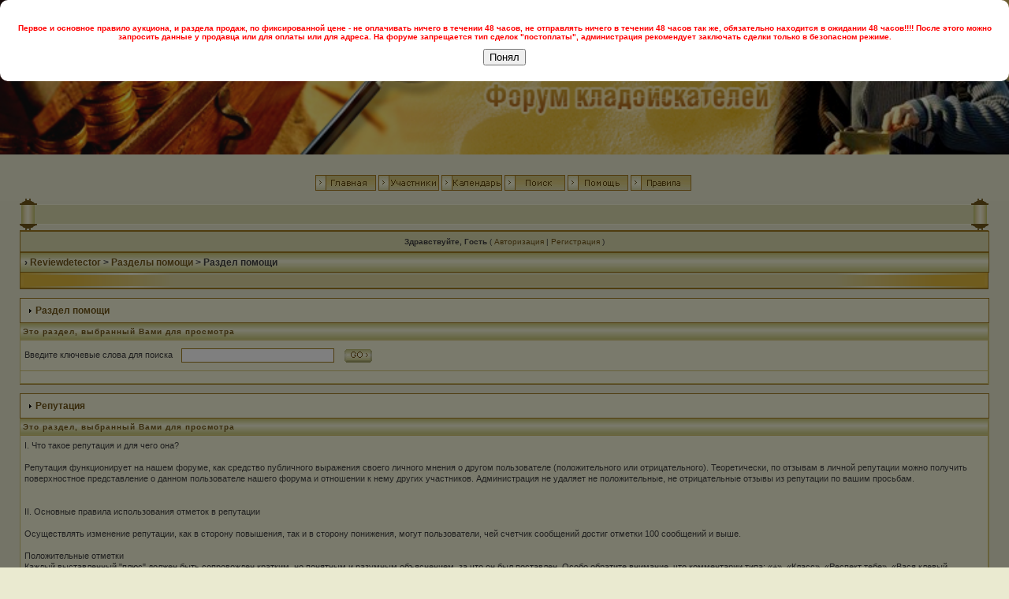

--- FILE ---
content_type: text/html; charset=windows-1251
request_url: https://www.reviewdetector.ru/index.php?s=8240d9ddf237265bb0cc06ba1ea172a3&act=Help&CODE=01&HID=18
body_size: 6044
content:
<!DOCTYPE html PUBLIC "-//W3C//DTD XHTML 1.0 Transitional//EN" "http://www.w3.org/TR/xhtml1/DTD/xhtml1-transitional.dtd"> 
<html xml:lang="en" lang="en" xmlns="http://www.w3.org/1999/xhtml">
<head> 
<title>Раздел помощи</title>
<link type="text/css" href="css/ui-lightness/jquery-ui-1.8.22.custom.css" rel="stylesheet" />
<script type="text/javascript" src="js/jquery-1.7.2.min.js"></script>
<script type="text/javascript" src="js/1.js"></script>
<script type="text/javascript" src="js/jquery-ui-1.8.22.custom.min.js"></script> 
<script type="text/javascript">
$(function() {
if($('#datepicker').length > 0){
$("#datepicker").datetimepicker({ dateFormat: "'окончание' d.mm.yy",timeFormat: "HH:mm", showSecond: false }).val()
}
});
</script>
<script type="text/javascript">
var isMobile = {
    Android: function() {
        return navigator.userAgent.match(/Android/i);
    },
    BlackBerry: function() {
        return navigator.userAgent.match(/BlackBerry/i);
    },
    iOS: function() {
        return navigator.userAgent.match(/iPhone|iPad|iPod/i);
    },
    Opera: function() {
        return navigator.userAgent.match(/Opera Mini/i);
    },
    Windows: function() {
        return navigator.userAgent.match(/IEMobile/i);
    },
    any: function() {
        return (isMobile.Android() || isMobile.BlackBerry() || isMobile.iOS() || isMobile.Opera() || isMobile.Windows());
    }
};

if(isMobile.any()){
//  alert('test');
}
</script>

 
<link type="text/css" href="https://i.reviewdetector.ru/style_images/mi.css" rel="stylesheet" /> <!-- css0 mini sysman.net --> 
 
</head>
<body>
<div id="ipbwrapper">
<div id="logostrip" style="height:auto;"><img src="https://i.reviewdetector.ru/style_images/sands[1]/logostrip.jpg" width="100%" alt="" /></div>
<p>

<div class="right_block" style="float: right; margin-right: 50px; padding-top: 5px;">
</div>


<div id="submenu" style=" width: 740px; margin: auto; " align="center" class="submenu">


<div style="padding-top: 1px; "><a href='index.php?act=idx'><img src="https://i.reviewdetector.ru/style_images/sands[1]/header_home.gif" alt="" /></a><a href='index.php?act=Members'><img src="https://i.reviewdetector.ru/style_images/sands[1]/header_members.gif" alt="" /></a><a href='index.php?act=calendar'><img src="https://i.reviewdetector.ru/style_images/sands[1]/header_calendar.gif" alt="" /></a><a href='index.php?act=Search'><img src="https://i.reviewdetector.ru/style_images/sands[1]/header_search.gif" alt="" /></a><a href='index.php?act=Help'><img src="https://i.reviewdetector.ru/style_images/sands[1]/header_help.gif" alt="" /></a><a href='index.php?act=Reg&CODE=00'><img src="https://i.reviewdetector.ru/style_images/sands[1]/rules.gif" alt="" /></a>
</div></div>




<!-- blackcat addon -->
<div style="clear: both;"></div> 
<!-- -------------- -->

<div id="ipbwrapper2">
<div id="ipbwrapper3">
<div id="ipbwrapper4">
<!--ipb.javascript.start-->
<script type="text/javascript">
<!--
 var ipb_var_st       = "";
 var ipb_lang_tpl_q1  = "Введите номер страницы, на которую желаете перейти, до";
 var ipb_var_s        = "41226d4d7cd2a9a789ab127bac2d9979";
 var ipb_var_phpext   = "php";
 var ipb_var_base_url = "https://www.reviewdetector.ru/index.php?s=41226d4d7cd2a9a789ab127bac2d9979&amp;";
 var ipb_input_f      = "";
 var ipb_input_t      = "";
 var ipb_input_p      = "";
 var ipb_var_cookieid = "";
 var ipb_var_cookie_domain = "";
 var ipb_var_cookie_path   = "/";
 //-->
</script>

<if test="in_array(, array(49)">
 <!-- Всплывающее окно -->
<div id="custom-popup" style="display: none;">
    <div class="popup-content">
        <p style="color: red; font-weight: bold;">
            Первое и основное правило аукциона, и раздела продаж, по фиксированной цене - не оплачивать ничего в течении 48 часов, не отправлять ничего в течении 48 часов так же, обязательно находится в ожидании 48 часов!!!! После этого можно запросить данные у продавца или для оплаты или для адреса. На форуме запрещается тип сделок "постоплаты", администрация рекомендует заключать сделки только в безопасном режиме.
        </p>
        <button id="popup-close-button">Понял</button>
    </div>
</div>
<script>
document.addEventListener("DOMContentLoaded", function() {
    const popupDismissed = localStorage.getItem('popupDismissed');

    if (!popupDismissed) {
        document.getElementById('custom-popup').style.display = 'block';
    }

    document.getElementById('popup-close-button').addEventListener('click', function() {

        document.getElementById('custom-popup').style.display = 'none';

        localStorage.setItem('popupDismissed', 'true');
    });
});
</script>

<style>
#custom-popup {
    position: fixed;
    top: 0;
    left: 0;
    width: 100%;
    height: 100%;
    background-color: rgba(0, 0, 0, 0.5);
    display: flex;
    align-items: center;
    justify-content: center;
}

.popup-content {
    background-color: white;
    padding: 20px;
    border-radius: 10px;
    text-align: center;
}
</style>
</if>
<script type="text/javascript" src='jscripts/ipb_global.js'></script>
<!--ipb.javascript.end-->



<table style="border-collapse: collapse">
	<tr>
		<td align="left" style="padding: 0"><img src="https://i.reviewdetector.ru/style_images/sands[1]/cat_top_l.gif" alt="" /></td>
		<td style="background-image: url(https://i.reviewdetector.ru/style_images/sands[1]/cat_top_bg.gif); width: 100%; height: 29px"></td>
		<td align="right" style="padding: 0"><img src="https://i.reviewdetector.ru/style_images/sands[1]/cat_top_r.gif" alt="" /></td>
	</tr>
</table><div id="userlinksguest">
	<p class="pcen"><b>Здравствуйте, Гость</b> ( <a href="https://www.reviewdetector.ru/index.php?s=41226d4d7cd2a9a789ab127bac2d9979&amp;act=Login&amp;CODE=00">Авторизация</a> | <a href="https://www.reviewdetector.ru/index.php?s=41226d4d7cd2a9a789ab127bac2d9979&amp;act=Reg&amp;CODE=00">Регистрация</a> )	</p>
</div>

<div class="right_block" style="float: right; margin-right: 50px; padding-top: 5px;">
</div>


<div id="navstrip">&rsaquo;&nbsp;<a href='https://www.reviewdetector.ru/index.php?s=41226d4d7cd2a9a789ab127bac2d9979&amp;act=idx'>Reviewdetector</a>&nbsp;>&nbsp;<a href='https://www.reviewdetector.ru/index.php?s=41226d4d7cd2a9a789ab127bac2d9979&amp;&amp;act=Help'>Разделы помощи</a>&nbsp;>&nbsp;Раздел помощи</div>
<table style="border-collapse: collapse">
      <tr>
        <td align="left" style="padding: 0"><img src="https://i.reviewdetector.ru/style_images/sands[1]/cat_bottom_l.gif" alt="" /></td>
        <td style="background-image: url(https://i.reviewdetector.ru/style_images/sands[1]/cat_bottom_bg.gif);width: 100%"></td>
        <td align="right" style="padding: 0"><img  src="https://i.reviewdetector.ru/style_images/sands[1]/cat_bottom_r.gif" alt="" /></td>
      </tr>
    </table>
<br />
<!--IBF.NEWPMBOX-->
<form action="https://www.reviewdetector.ru/index.php?s=41226d4d7cd2a9a789ab127bac2d9979&amp;" method="post">
    <input type="hidden" name="act" value="Help" />
    <input type="hidden" name="CODE" value="02" />
    <div class="borderwrap">
        <div class="maintitle"><img src="https://i.reviewdetector.ru/style_images/sands[1]/nav_m.gif" border='0'  alt='&gt;' width='8' height='8' />&nbsp;Раздел помощи</div>
        <table cellspacing="1">
            <tr>
                <th>Это раздел, выбранный Вами для просмотра</th>
            </tr>
            <tr>
                <td class="row2">Введите ключевые слова для поиска&nbsp;&nbsp;<input type="text" maxlength="60" size="30" name="search_q" />&nbsp;<input class="gobutton" type="image" src="https://i.reviewdetector.ru/style_images/sands[1]/login-button.gif" /></td>
            </tr>
            <tr>
                <td class="catend"></td>
            </tr>
        </table>
    </div>
</form>
<br />
<div class="borderwrap">
    <div class="maintitle"><img src="https://i.reviewdetector.ru/style_images/sands[1]/nav_m.gif" border='0'  alt='&gt;' width='8' height='8' />&nbsp;Репутация</div>
    <table cellspacing="1">
        <tr>
            <th>Это раздел, выбранный Вами для просмотра</th>
        </tr><tr>
        <td class="row2">I. Что такое репутация и для чего она?
<br>
<br>Репутация функционирует на нашем форуме, как средство публичного выражения своего личного мнения о другом пользователе (положительного или отрицательного). Теоретически, по отзывам в личной репутации можно получить поверхностное представление о данном пользователе нашего форума и отношении к нему других участников. Администрация не удаляет не положительные, не отрицательные отзывы из репутации по вашим просьбам.
<br>
<br>
<br>II. Основные правила использования отметок в репутации
<br>
<br>Осуществлять изменение репутации, как в сторону повышения, так и в сторону понижения, могут пользователи, чей счетчик сообщений достиг отметки 100 сообщений и выше.&nbsp; 
<br>
<br>Положительные отметки&nbsp; <br>Каждый выставленный "плюс" должен быть сопровожден кратким, но понятным и разумным объяснением, за что он был поставлен. Особо обратите внимание, что комментарии типа: «+», «Класс», «Респект тебе», «Вася клевый парень!», «С новым годом!», «Спасибо за файл!», «Держи плюс за то, что поставил плюс мне!» - не допустимы и будут удалены! Исключение составляют отметки, в тексте которых процитирован фрагмент сообщения, побудивший участника форума произвести изменения в репутации собеседника. Однако выражать без каких-либо комментариев свое мнение, даже при наличии цитаты, мы не рекомендуем, такие отметки будут удалятся без предупреждения.&nbsp; 
<br>
<br>Подлежат удалению отметки в репутации в которых используется ненормативная лексика, грубые или жаргонные слова и выражения, отзывы с откровенно идиотичными и безграмотными, трудноперевариваемыми комментариями, а так же с многочисленными грамматическими и орфографическими ошибками, отзывы содержащие только смайлы, так же могут быть удалены не обоснованные отметки репутации.
<br>Так же, запрещается «выклянчивание плюсов», подстрекательство в минусовании конкретного пользователя, выставление баллов в отместку, запрещено ставить компенсационные баллы, например "Держи плюс за то что тебе поставили минус", «торговля» репутацией, т.е. обмен положительными отметками по сговору, для поднятия своего уровня (такие отзывы будут безоговорочно удаляться с отключением опции у виновных!).&nbsp; 
<br>
<br>Отрицательные отметки&nbsp; <br>Минусы, как правило, ставятся за нарушения правил форума, дисциплины и прочие противоправные действия, но в тоже время с помощью отрицательной отметки можно выразить свое отрицательное мнение или отношение к какому либо из участников форума но, разумно, аргументировано и в культурной форме!&nbsp; <br>Аналогично плюсам, каждый минус должен быть четко и ясно аргументирован, в обратном случае отметка удаляется.
<br>&nbsp; 
<br>
<br>
<br>III. Прочие положения
<br>
<br>
<br>Каждая отметка в репутации может быть прокомментирована владельцем репутации, в цивилизованной форме. Наезды, нецензурная брань и оскорбления в комментариях не допускаются!&nbsp; 
<br>
<br>Ограничение на отметку в репутации от одного и того же пользователя – 60 суток.&nbsp; <br>
<br>Все отметки поставленные пользователю, с какими либо нарушениями правил работы репутации удаляются, без предупреждения и объяснений причин, злостные нарушители лишаются доступа к репутации по решению администрации форума.&nbsp; 
<br>
<br>Обратите особое внимание на то, что репутация модерируется постоянно, и по мере того, как по какой либо причине пользователь попадает в зону внимания Администратора, из его репутации могут удаляться как положительные, так и отрицательные отметки, которые были выставлены уже давно, но с нарушением данных правил!&nbsp; 
<br>
<br>В исключительных случаях, минус или плюс может быть удален по личной просьбе того, кто его поставил, при условии, что предоставленные причины будут признаны администратором достаточными.&nbsp; 
<br>
<br>Если пользователь имеет, какие либо вопросы относительно своей репутации, то он может обратиться к администратору форума за разъяснением. Однако, при написании этих правил мы отдаем себе отчет, что никаких вопросов тут возникнуть фактически не может, и поэтому убедительно просим не штурмовать личную почту администрации бестолковыми сообщениями, касающимися отдельных отметок. Исключение составляют лишь явные случаи злоупотребления репутацией конкретными участниками форума.&nbsp; 
<br></td>
    </tr><tr>
            <td class="catend"></td>
        </tr>
    </table>
</div>
<style>
span.folders_full {
    color: white;
    background-color: red;
    padding: 2px;
}
</style>

<table cellspacing="0" id="gfooter">
	<tr>
		<td width="45%"></td>
		<td width="10%" nowrap="nowrap"><a href="https://www.reviewdetector.ru/lofiversion/index.php"><b>Упрощенная Версия</b></a> &middot <a href='https://www.reviewdetector.ru/index.php?act=Help&CODE=01&HID=21'><b>Рекламодателям</b></a></td>
		<td width="45%" align="right" nowrap="nowrap">Сейчас: 6th December 2025 - 15:08</td>
	</tr>
	<tr>
		<div align='center' class='copyright'>
             <a href='https://www.invisionboard.com' style='text-decoration:none' target='_blank'>Invision Power Board</a>
                &copy; 2005 &nbsp;IPS, Inc.</div>
<center>Лицензия зарегистрирована на: <a href='https://www.reviewdetector.ru'>reviewdetector.ru</a></center></div>
<center>При частичном или полном копировании информации гиперссылка на сайт <a href='https://www.reviewdetector.ru'>Reviewdetector</a> обязательна!</center></div>
<center>2005-2025 Reviewdetector LTD</center></div>
<center><a href=https://www.reviewdetector.ru/email.html target=_blank>Контакты</a></center></div>
</tr>
</table>
<table>
<td colspan="3" align="right"><a href="javascript:scroll(0,0);"><img src="https://i.reviewdetector.ru/style_images/sands[1]/p_up.gif" border='0'  alt='Go to the top of the page' /></a></td>
</table>
<tr>
<div align='center'>
<!--LiveInternet counter--><script type="text/javascript"><!--
document.write("<a href='https://www.liveinternet.ru/click' "+
"target=_blank><img src='https://counter.yadro.ru/hit?t11.6;r"+
escape(document.referrer)+((typeof(screen)=="undefined")?"":
";s"+screen.width+"*"+screen.height+"*"+(screen.colorDepth?
screen.colorDepth:screen.pixelDepth))+";u"+escape(document.URL)+
";"+Math.random()+
"' alt='' title='Статистика за сегодня' "+
"border=0 width=88 height=31></a>")//--></script><!--/LiveInternet-->
<!-- Rating@Mail.ru counter -->
<script type="text/javascript">
var _tmr = window._tmr || (window._tmr = []);
_tmr.push({id: "1152390", type: "pageView", start: (new Date()).getTime()});
(function (d, w, id) {
  if (d.getElementById(id)) return;
  var ts = d.createElement("script"); ts.type = "text/javascript"; ts.async = true; ts.id = id;
  ts.src = (d.location.protocol == "https:" ? "https:" : "http:") + "//top-fwz1.mail.ru/js/code.js";
  var f = function () {var s = d.getElementsByTagName("script")[0]; s.parentNode.insertBefore(ts, s);};
  if (w.opera == "[object Opera]") { d.addEventListener("DOMContentLoaded", f, false); } else { f(); }
})(document, window, "topmailru-code");
</script><noscript><div>
<img src="//top-fwz1.mail.ru/counter?id=1152390;js=na" style="border:0;position:absolute;left:-9999px;" alt="" />
</div></noscript>
<!-- //Rating@Mail.ru counter -->
<!-- Rating@Mail.ru logo -->
<a href="https://top.mail.ru/jump?from=1152390" target="_blank">
<img src="//top-fwz1.mail.ru/counter?id=1152390;t=495;l=1" 
style="border:0;" height="32" width="88" alt="Рейтинг@Mail.ru" /></a>
<!-- //Rating@Mail.ru logo -->
</div>
</tr>
 

</div>
</div>
</div>
<div id="footer"></div>
</div>
</body>
</html>

--- FILE ---
content_type: text/css
request_url: https://i.reviewdetector.ru/style_images/mi.css
body_size: 3338
content:
html{overflow-x:auto}
body{background:#eaead0;color:#404040;font-family:Verdana,Tahoma,Arial,Trebuchet MS,Sans-Serif,Georgia,Courier,Times New Roman,Serif;font-size:10px;margin:0;padding:0;text-align:center}
table,tr,td{background:transparent;color:#404040;font-size:11px;line-height:135%}
table{width:100%;border-bottom:1px solid #a07a20}
td,.divpad{padding:5px}
td.nopad{padding:0}
form{display:inline;margin:0;padding:0}
img{border:0}
.CImgBrNo{filter:alpha(opacity=50);-moz-opacity:.50;opacity:.50;cursor:pointer}
.CImgBrRO{cursor:pointer}
a:link,a:visited{background-color:transparent;color:#705618;text-decoration:none}
a:active,a:hover{background-color:transparent;color:#705618;text-decoration:underline}
.hintshead{font-family:Verdana,Arial,Helvetica,sans-serif;font-size:10px;background-color:#f6f6da;border:1px solid #a07a20;padding:0;margin:0;width:300px}
.hintstext{font-family:Verdana,Arial,Helvetica,sans-serif;font-size:10px;background-color:#f5f9fd;color:#000;padding:0;margin:0;width:100%}
.pagelink,.pagelinklast,.pagecurrent,.minipagelink,.minipagelinklast{background:#f6f6da;border:1px solid #a07a20;padding:1px 3px 1px 3px}
.pagelinklast,.minipagelinklast{background:#FFF;border:1px solid #a07a20}
.pagecurrent{background:#dcdbb0}
.minipagelink,.minipagelinklast{border:1px solid #a07a20;font-size:10px;margin:0 1px 0 0}
.pagelink a:active,.pagelink a:visited,.pagelink a:link,.pagelinklast a:active,.pagelinklast a:visited,.pagelinklast a:link,.pagecurrent a:active,.pagecurrent a:visited,.pagecurrent a:link,.minipagelink a:active,.minipagelink a:visited,.minipagelink a:link,.minipagelinklast a:active,.minipagelinklast a:visited,.minipagelinklast a:link{text-decoration:none}
.fauxbutton{background:#f6f6da;border:1px solid #a07a20;font-size:11px;font-weight:bold;padding:4px}
.fauxbutton a:link,.fauxbutton a:visited,.fauxbutton a:active{color:#705618 !important;text-decoration:none}
.forumdesc,.forumdesc a:link,.forumdesc a:visited,.forumdesc a:active{background:transparent;font-size:10px;color:#705618;line-height:135%;margin:2px 0 0 0;padding:0}
.searchlite{background-color:yellow;font-weight:bold;color:red}
.activeusers{background:#f6f6da;border:1px solid #a07a20;color:#705618;margin:0;padding:1px}
.activeuserposting a:link,.activeuserposting a:visited,.activeuserposting a:active,.activeuserposting{font-style:italic;text-decoration:none;border-bottom:1px dotted black}
fieldset.search{line-height:150%;padding:6px}
label{cursor:pointer}
img.attach{background:#808080 url(/style_images/sands[1]/click2enlarge.gif) no-repeat top center;border:1px solid gray;margin:0 2px 0 0;padding:11px 2px 2px 2px}
.thumbwrap,.thumbwrapp,.fullimagewrap{border:1px solid #a07a20;margin:2px}
.thumbwrapp{border:2px solid #a07a20}
.fullimagewrap{background:#dcdbb0;text-align:center;margin:5px 0 5px 0;padding:5px}
.thumbwrap h4,.thumbwrapp h4{background:transparent;border:0 !important;border-bottom:1px solid #a07a20 !important;color:#705618;font-size:12px;font-weight:bold;margin:0;padding:5px}
.thumbwrap p,.thumbwrapp p{background:#f6f6da !important;border:0 !important;border-top:1px solid #a07a20 !important;margin:0 !important;padding:5px !important;text-align:left}
.thumbwrap p.alt,.thumbwrapp p.alt{background:#f6f6da !important;margin:0 !important;padding:5px !important;text-align:left}
.thumbwrapp p.pin{background:#dcdbb0 !important;text-align:center !important}
.thumbwrap img.galattach,.thumbwrapp img.galattach{background:#FFF url(/style_images/sands[1]/img_larger.gif) no-repeat bottom right;border:1px solid #a07a20;margin:5px;padding:2px 2px 10px 2px}
li.helprow{margin:0 0 10px 0;padding:0}
ul#help{padding:0 0 0 15px}
.warngood,.warnbad{color:#0b9500;font-weight:bold}
.warnbad{color:#d00}
#padandcenter{margin:0 auto 0 auto;padding:14px 0 14px 0;text-align:center}
#profilename{font-size:28px;font-weight:bold}
#photowrap{padding:6px}
#phototitle{border-bottom:1px solid #FFF;font-size:24px;color:#705618}
#photoimg{margin:15px 0 0 0;text-align:center}
#ucpmenu,#ucpcontent{background:#f6f6da;border:1px solid #a07a20;line-height:150%}
#ucpmenu p{margin:0;padding:2px 5px 6px 9px}
#ucpmenu a:link,#ucpmenu a:active,#ucpmenu a:visited{text-decoration:none}
#ucpmenu a:hover{text-decoration:underline}
#ucpcontent{width:auto}
#ucpcontent p{margin:0;padding:10px}
.activeuserstrip{background:#dcdbb0;padding:6px}
.signature{background:transparent;color:#705618;font-size:10px;line-height:150%}
.postdetails{font-size:10px;line-height:140%}
.postcolor{font-size:12px;line-height:160%}
.normalname{color:#705618;font-size:12px;font-weight:bold}
.normalname a:link,.normalname a:visited,.normalname a:active{font-size:12px}
.post1,.bg1{background:#f6f6da}
.post2,.bg3{background:#dcdbb0}
.repgood1{background:#f5fdf9}
.repgood2{background:#eef7f2}
.repbad1{background:#fdf5f9}
.repbad2{background:#fff2f7}
.repgoodshaded1{background:#dee4db}
.repgoodshaded2{background:#e3e7df}
.repbadshaded1{background:#e4dbde}
.repbadshaded2{background:#e7dfe3}
.row2shaded,.post1shaded{background-color:#f6f6da}
.row4shaded,.post2shaded{background-color:#dcdbb0}
.row1{background:#dcdbb0}
.row2{background:#f6f6da}
.darkrow1{background:#dcdbb0;color:#705618}
.darkrow3{background:#dcdbb0;color:#705618}
.plainborder,.tablefill,.tablepad{background:#f6f6da;border:1px solid #a07a20}
.tablefill,.tablepad{padding:6px}
.tablepad{border:0 !important}
.wrapmini{float:left;line-height:1.5em;width:25%}
.pagelinks{float:left;line-height:1.2em;width:35%}
.desc{font-size:11px;color:#705618}
.lastaction{font-size:10px;color:#705618}
.edit{font-size:9px}
.thin{border:1px solid #a07a20;border-left:0;border-right:0;line-height:150%;margin:2px 0 2px 0;padding:6px 0 6px 0}
.calmonths{background:#e5e4b1;border:1px solid #a07a20;font-size:18px;font-weight:bold;margin:5px 0 5px 0;padding:8px;text-align:center}
.weekday{font-size:14px;font-weight:bold}
.calmonths a{text-decoration:none}
.calday,.calweekday{background:#e5e4b1;color:#705618;font-size:11px;font-weight:bold;margin:0;padding:4px;text-align:right}
.calweekday{border-right:1px solid #a07a20;color:#705618;font-size:14px;padding:6px;text-align:center}
.cellblank,.celldate,.celltoday,.mcellblank,.mcelldate,.mcelltoday{background:#f6f6da;height:100px;margin:0;padding:0;vertical-align:top}
.mcellblank,.mcelldate,.mcelltoday{height:auto}
.cellblank,.mcellblank{background:#dcdbb0}
.celltoday,.mcelltoday{border:2px solid #8b0000}
input,textarea,select{background:#fff;border:1px solid #a07a20;color:#705618;font-family:verdana,helvetica,sans-serif;font-size:11px;margin:5px;padding:2px;vertical-align:middle}
select{border:0;font-family:verdana,helvetica,sans-serif;font-size:12px;margin:0;padding:0}
input.button{margin:0;width:auto}
optgroup option{font-family:verdana,helvetica,sans-serif;font-size:12px}
.codebuttons{font-family:Verdana,Helvetica,Sans-Serif;font-size:10px;vertical-align:middle;margin:2px}
.textarea,.searchinput,.button,.gobutton{background:#f6f6da;border:1px solid #a07a20;color:#705618;font-family:Verdana,Helvetica,Sans-Serif;font-size:11px;padding:2px;vertical-align:middle}
.button{background:#dcdbb0}
.gobutton{background:transparent;border:0;color:#705618;margin:0;vertical-align:middle}
.radiobutton,.checkbox,.helpbox{border:0;vertical-align:middle}
.formtable{background:transparent}
.formtable td,.pformleft,.pformleftw,.pformright{background:#dcdbb0;border:1px solid #a07a20;font-weight:bold;margin:1px 0 0 0;padding:6px;width:25%}
.formtable td.wider,.pformleftw,.pformright{width:40%}
.formtable td.formright,.pformright{font-weight:normal;width:auto}
.formtable td.formtitle,.formsubtitle{background:transparent url(/style_images/sands[1]/tile_sub.gif);border:1px solid #a07a20;font-weight:normal;padding:3px;color:#705618}
.formsubtitle{font-weight:bold}
.formtable td.formstrip{background:#f6f6da;border:1px solid #a07a20;border-left:0;border-right:0;font-weight:normal}
.quotetop{color:#705618;margin:8px auto 0 auto;font-weight:bold;font-size:10px;padding:3px;background:#f6f6da;border:1px solid #a07a20}
.quotemain{color:#705618;background:#f6f6da;border:1px solid #a07a20;padding:3px}
.codetop,.sqltop,.htmltop{color:#705618;margin:0 auto 0 auto;font-weight:bold;padding:3px;background:#f6f6da;border:1px solid #a07a20}
.codemain,.sqlmain,.htmlmain{color:#705618;background:#f6f6da;border:1px solid #a07a20;padding:3px}
#QUOTE,#CODE{background:#dcdbb0;border:1px solid #a07a20;color:#705618;font-family:Verdana,Arial;font-size:11px;padding:2px;white-space:normal}
#CODE{font-family:Courier,Courier New,Verdana,Arial}
.cleared{clear:both}
.borderwrap,.borderwrapm{background:#d2c676;padding:0;margin:0}
.borderwrapm{margin:5px}
.borderwrap h3,.maintitle,.maintitlecollapse{background:#f6f6da;border:1px solid #a07a20;color:#705618;font-size:12px;font-weight:bold;margin:0;padding:8px}
.maintitlecollapse{border:1px solid #a07a20}
.maintitle p,.maintitlecollapse p,.formsubtitle p{background:transparent !important;border:0 !important;margin:0 !important;padding:0 !important}
.maintitle p.expand,.maintitle p.goto,.maintitlecollapse p.expand,.formsubtitle p.members{float:right;width:auto !important}
.maintitle a:link,.maintitle a:visited,.maintitlecollapse a:link,.maintitlecollapse a:visited{background:transparent;color:#705618;text-decoration:none}
.maintitle a:hover,.maintitle a:active,.maintitlecollapse a:hover,.maintitlecollapse a:active{background:transparent;color:#705618;text-decoration:underline}
table th,.borderwrap table th,.subtitle,.subtitlediv,.postlinksbar{background:transparent url(/style_images/sands[1]/tile_sub.gif);color:#705618;font-size:10px;font-weight:bold;letter-spacing:1px;margin:0;padding:3px}
.subtitlediv{border:1px solid #a07a20;border-bottom:1px solid #a07a20;text-align:right}
.borderwrap table th a:link,.subtitle a:link,.subtitlediv a:link,.borderwrap table th a:visited,.subtitle a:visited,.subtitlediv a:visited,.borderwrap table th a:active,.subtitle a:active,.subtitlediv a:active,.borderwrap table th a:hover,.subtitle a:hover,.subtitlediv a:hover{background:transparent;color:#705618;text-decoration:none}
.borderwrap h4{background:transparent;border:1px solid #a07a20;border-bottom:1px solid #a07a20;border-top:1px solid #a07a20;color:#705618;font-size:12px;font-weight:bold;margin:0;padding:5px}
.borderwrap p{background:#fff;border:1px solid #a07a20;margin:5px;padding:10px;text-align:left}
td.formbuttonrow,.borderwrap p.formbuttonrow,.borderwrap p.formbuttonrow1{background:#e5e4b1 !important;border:1px solid #a07a20;border-top:1px solid #a07a20;margin:0 !important;padding:5px !important;text-align:center}
.borderwrap p.formbuttonrow1{background:#dcdbb0 !important;border-top:1px solid #a07a20}
.bar,.barb,.barc{background:#e5e4b1;border:1px solid #a07a20}
.bar p,.barb p,.barc p{background:transparent;border:0;color:#705618;font-size:11px;margin:0;padding:5px;text-align:left}
.barb p{text-align:right}
.bar p.over,.bar p.overs,.barc p.over,.barc p.overs{float:right}
.barb p.over,.barb p.overs{float:left}
.bar p.overs,.barb p.overs,.barc p.overs{position:relative;top:5px}
.catend{background:#f6f6da;color:#705618;font-size:1px;height:5px}
.newslink{background-color:#dcdbb0;border:1px solid #a07a20;color:#705618;margin:0;width:100%}
.newslink td{color:#705618;font-size:10px;padding:5px 5px 5px 10px}
.newslink a:link,.newslink a:visited{color:#705618;text-decoration:none}
.newslink a:active,.newslink a:hover{color:#705618;text-decoration:underline}
.newslink span{background:transparent;color:#705618;font-style:italic;font-weight:normal}
.newslink input{background-color:#dcdbb0;border:1px solid #a07a20;color:#705618;font-size:10px;padding:3px;vertical-align:middle;width:auto}
.newslink input.button{background:transparent;border:0;color:#705618;vertical-align:middle}
.fieldwrap{background:#dcdbb0;border:1px solid #a07a20;border-top:0;margin:5px;padding:0;text-align:left}
.fieldwrap h4{background:#f6f6da;border:1px solid #a07a20;border-left:0;border-right:0;color:#705618;font-size:12px;font-weight:bold;margin:0;padding:5px}
.errorwrap,#pmnotewrap{background:#f2dddd;border:1px solid #a07a20;border-top:0;margin:5px;padding:0}
#pmnotewrap{line-height:135%;margin:0 0 5px 0}
.errorwrap h4,#pmnotewrap h4{background:#e3c0c0;border:1px solid #a07a20;border-left:0;border-right:0;color:#992a2a;font-size:12px;font-weight:bold;margin:0;padding:5px}
.errorwrap p,#pmnotewrap p{background:transparent;border:0;color:#992a2a;margin:0;padding:8px}
#pmnotewrap p.pmavatar{float:left}
#pmnotewrap p.pmnotefoot{background:#e3c0c0;border-top:1px solid #a07a20;text-align:right}
#pmnotewrap a:link,#pmnotewrap a:visited{background:transparent;color:#992a2a;text-decoration:underline}
#pmnotewrap a:hover,#pmnotewrap a:active{background:transparent;color:#992a2a;text-decoration:none}
.ruleswrap{background:#dcdbb0;border:1px solid #a07a20;color:#992a2a;margin:5px 0 5px 0;padding:5px}
#redirectwrap{background:#fff;border:1px solid #a07a20;margin:200px auto 0 auto;text-align:left;width:500px}
#redirectwrap h4{background:#dcdbb0;border-bottom:1px solid #a07a20;color:#705618;font-size:14px;margin:0;padding:5px}
#redirectwrap p{margin:0;padding:5px}
#redirectwrap p.redirectfoot{background:#f6f6da;border-top:1px solid #a07a20;text-align:center}
#gfooter{background:transparent url(/style_images/sands[1]/tile_gfoot.gif);border:1px solid #a07a20;margin:5px 0 5px 0;padding:0;width:100%}
#gfooter td{color:#705618;font-size:10px;padding:4px}
#gfooter a:link,#gfooter a:visited{color:#705618}
#userlinks,#userlinksguest{background:#dcdbb0;border:1px solid #a07a20;margin:0;padding:0 5px 0 5px}
#userlinks p,#userlinksguest p{background:transparent !important;border:0 !important;font-size:10px;font-weight:normal;margin:0 !important;padding:7px 0 7px 0;text-align:right}
#userlinks p.home,#userlinksguest p.home{float:left}
#userlinksguest p.pcen{text-align:center}
#navstrip{background:transparent url(/style_images/sands[1]/tile_nav.gif);border:1px solid #a07a20;font-size:12px;font-weight:bold;margin:0;padding:5px}
#navstrip a:link,#navstrip a:visited{background:transparent;color:#705618;text-decoration:none}
#navstrip a:hover,#navstrip a:active{background:transparent;color:#705618;text-decoration:underline}
.toplinks{background:transparent;color:#705618;margin:0;padding:0 0 5px 0;text-align:right}
.toplinks span{background-color:#dcdbb0;border:1px solid #a07a20;border-bottom:0;color:#705618;font-size:10px;font-weight:bold;margin:0 10px 0 0;padding:5px}
.copyright{background:transparent url(/style_images/sands[1]/tile_copy.gif);border:1px solid #a07a20;font-size:11px;margin:0 0 5px 0;padding:8px;color:#705618}
.copyright a:link,.copyright a:visited{color:#705618}
#print{margin:20px auto 20px auto;text-align:left;width:85%}
#print h1,#print h2,#print h3,#print h4,#print p{color:#705618;font-size:18px;font-weight:bold;margin:0;padding:8px}
#print h2,#print h3,#print p{border-bottom:1px solid #a07a20;font-size:11px;font-weight:normal}
#print h3{background:#dcdbb0;font-size:12px;font-weight:bold;margin:0 0 10px 0}
#print h4{background:#dcdbb0;font-size:11px}
#print p{margin:0 0 5px 0;padding:10px}
#print p.printcopy{border:0;color:#705618;text-align:center}
#logostrip{background:#f6f6da url(/style_images/sands[1]/logostrip_bg.gif) repeat-x;padding:0;margin:0;height:150px;width:100%}
#ipbwrapper{background:transparent;text-align:left;width:100%;margin:0 auto}
#ipbwrapper2{text-align:left;margin:0 auto;width:98%}
#ipbwrapper3{background:transparent;text-align:left;margin:10px auto;width:100%}
#ipbwrapper4{text-align:left;margin:0 auto;width:98%}
.cat{color:#705618;font-weight:bold;font-size:11px}
.cat a:link,.cat a:visited{color:#705618;text-decoration:none}
.cat a:active,.cat a:hover{text-decoration:underline}
#footer{background:transparent url(/style_images/sands[1]/tile_footer.gif);height:25px;width:100%}


--- FILE ---
content_type: application/javascript
request_url: https://www.reviewdetector.ru/js/1.js
body_size: 871
content:
 $(document).ready(function()
  {
	 // alert( $(window).width() );
	 // alert( $(window).height() );
	 
	 var move_closer_percent = '13%';
	 	 
	 if( $(window).width() < 1400 && $(window).height() < 800 )
	  {
		  // alert('bingo');
		  /*
		  $('.left_block').css('margin-left',  move_closer_px);
		  $('.right_block').css('margin-right', move_closer_px);
		  */
		  $('.left_block').css('margin-left',  '');
		  $('.left_block').css('float',  '');
		  $('.left_block').css('position',  'absolute');
		  $('.left_block').css('left',  move_closer_percent);
		  
		  $('.right_block').css('margin-right', '');
		  $('.right_block').css('float', '');
		  $('.right_block').css('position',  'absolute');
		  $('.right_block').css('right',  move_closer_percent);
		  
		  $('.center_banner').css('margin-top', '15%');
		  
	  }
  });